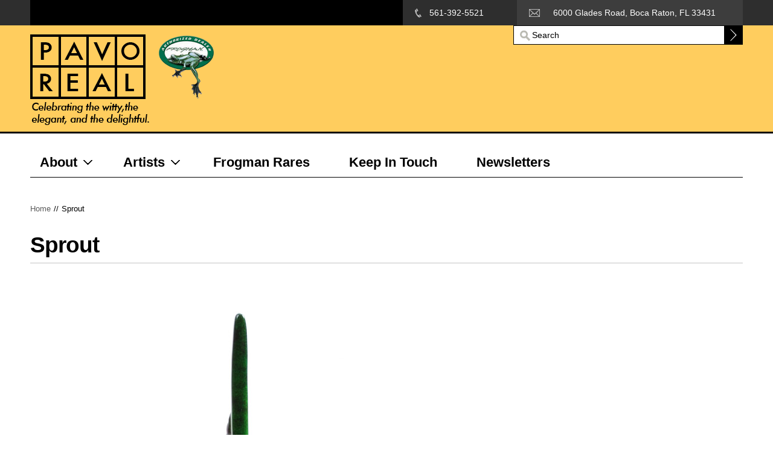

--- FILE ---
content_type: text/html; charset=utf-8
request_url: https://pavoreal.com/content/sprout-0
body_size: 7229
content:
<!DOCTYPE html PUBLIC "-//W3C//DTD XHTML+RDFa 1.0//EN"
  "http://www.w3.org/MarkUp/DTD/xhtml-rdfa-1.dtd">
<html xmlns="http://www.w3.org/1999/xhtml" xml:lang="en" version="XHTML+RDFa 1.0" dir="ltr"
  xmlns:content="http://purl.org/rss/1.0/modules/content/"
  xmlns:dc="http://purl.org/dc/terms/"
  xmlns:foaf="http://xmlns.com/foaf/0.1/"
  xmlns:rdfs="http://www.w3.org/2000/01/rdf-schema#"
  xmlns:sioc="http://rdfs.org/sioc/ns#"
  xmlns:sioct="http://rdfs.org/sioc/types#"
  xmlns:skos="http://www.w3.org/2004/02/skos/core#"
  xmlns:xsd="http://www.w3.org/2001/XMLSchema#">

<head profile="http://www.w3.org/1999/xhtml/vocab">
  <meta http-equiv="Content-Type" content="text/html; charset=utf-8" />
<meta name="MobileOptimized" content="width" />
<meta name="HandheldFriendly" content="true" />
<meta name="viewport" content="width=device-width, initial-scale=1" />
<link rel="shortcut icon" href="https://pavoreal.com/sites/default/files/icon.jpg" type="image/jpeg" />
<meta name="description" content="Signed, Limited Edition Bronze Sculpture Dimensions: 5.25&quot; x 3.25&quot; x 8.5&quot; Edition Size: 5000 IN STOCK" />
<meta name="generator" content="Drupal 7 (https://www.drupal.org)" />
<link rel="canonical" href="https://pavoreal.com/content/sprout-0" />
<link rel="shortlink" href="https://pavoreal.com/node/3040" />
<meta property="og:site_name" content="www.pavoreal.com" />
<meta property="og:type" content="article" />
<meta property="og:url" content="https://pavoreal.com/content/sprout-0" />
<meta property="og:title" content="Sprout" />
<meta property="og:description" content="Signed, Limited Edition Bronze Sculpture Dimensions: 5.25&quot; x 3.25&quot; x 8.5&quot; Edition Size: 5000 IN STOCK" />
<meta property="og:updated_time" content="2023-07-30T14:12:29-04:00" />
<meta name="twitter:card" content="summary" />
<meta name="twitter:url" content="https://pavoreal.com/content/sprout-0" />
<meta name="twitter:title" content="Sprout" />
<meta name="twitter:description" content="Signed, Limited Edition Bronze Sculpture Dimensions: 5.25&quot; x 3.25&quot; x 8.5&quot; Edition Size: 5000 IN STOCK" />
<meta property="article:published_time" content="2017-05-01T14:32:14-04:00" />
<meta property="article:modified_time" content="2023-07-30T14:12:29-04:00" />
  <title>Sprout | www.pavoreal.com</title>
  <link type="text/css" rel="stylesheet" href="https://pavoreal.com/sites/default/files/css/css_xE-rWrJf-fncB6ztZfd2huxqgxu4WO-qwma6Xer30m4.css" media="all" />
<link type="text/css" rel="stylesheet" href="https://pavoreal.com/sites/default/files/css/css_8nKtk6zTyN4pA98mwFnVg00ptseqk8qFQY-yrnVpXZk.css" media="all" />
<link type="text/css" rel="stylesheet" href="https://pavoreal.com/sites/default/files/css/css_TltSZCSt_jqBT6J8UvS-RxVDPKMq_34Clr8oooFhaKw.css" media="all" />
<link type="text/css" rel="stylesheet" href="https://pavoreal.com/sites/default/files/css/css_vM0hzlQYmtJiVy46PKatEJaDqwmLvtkEDTXrs-SDwtk.css" media="all" />
<link type="text/css" rel="stylesheet" href="https://pavoreal.com/sites/default/files/css/css_R92V0M_0wSCOYG5zI-3EpVBW22I-KfjXv20KMT-InSc.css" media="all" />
<link type="text/css" rel="stylesheet" href="https://pavoreal.com/sites/default/files/css/css_izXmogQspOlWwhLAe3eeJ75180uePETWi3Y5cdcq8_Y.css" media="all and (min-width: 1200px)" />
<link type="text/css" rel="stylesheet" href="https://pavoreal.com/sites/default/files/css/css_TGJb4peQX-zPXkYpaPJ84mCM5BpWmXDDxHM6QS3jZis.css" media="all and (min-width: 980px) and (max-width: 1199px)" />
<link type="text/css" rel="stylesheet" href="https://pavoreal.com/sites/default/files/css/css_KewDO5wEEsc7lN4pHuveACu0xsD2jrJhTUcVZmmWkVs.css" media="all and (min-width: 768px) and (max-width: 979px)" />
<link type="text/css" rel="stylesheet" href="https://pavoreal.com/sites/default/files/css/css_Ody3Rnnxl1jUn-gSkZfNONZA3PvWask0tHZzQnHYUIU.css" media="all and (max-width: 767px)" />

<!--[if (lt IE 9)&(!IEMobile)]>
<link type="text/css" rel="stylesheet" href="https://pavoreal.com/sites/all/themes/bestbrand/css/layout-ie.css?rvzjx2" media="all" />
<![endif]-->

<!--[if (lt IE 9)&(!IEMobile)]>
<link type="text/css" rel="stylesheet" href="https://pavoreal.com/sites/all/themes/bestbrand/ie.css?rvzjx2" media="all" />
<![endif]-->

<!--[if (IE 9)&(!IEMobile)]>
<link type="text/css" rel="stylesheet" href="https://pavoreal.com/sites/all/themes/bestbrand/ie9.css?rvzjx2" media="all" />
<![endif]-->
<link type="text/css" rel="stylesheet" href="https://pavoreal.com/sites/default/files/css/css_Ik02wPQXvfcj7DdLHceWmEIeuVKLM59w9UC_SIyF8-I.css" media="all" />
  <script type="text/javascript" src="https://pavoreal.com/sites/default/files/js/js_YD9ro0PAqY25gGWrTki6TjRUG8TdokmmxjfqpNNfzVU.js"></script>
<script type="text/javascript" src="https://pavoreal.com/sites/default/files/js/js_onbE0n0cQY6KTDQtHO_E27UBymFC-RuqypZZ6Zxez-o.js"></script>
<script type="text/javascript" src="https://pavoreal.com/sites/default/files/js/js_--PVdYLmb5OAfrjSi9gH4j43Wn5w3yJrzWrN9u2YINA.js"></script>
<script type="text/javascript" src="https://www.googletagmanager.com/gtag/js?id=UA-116422818-1"></script>
<script type="text/javascript">
<!--//--><![CDATA[//><!--
window.dataLayer = window.dataLayer || [];function gtag(){dataLayer.push(arguments)};gtag("js", new Date());gtag("set", "developer_id.dMDhkMT", true);gtag("config", "UA-116422818-1", {"groups":"default","anonymize_ip":true});
//--><!]]>
</script>
<script type="text/javascript">
<!--//--><![CDATA[//><!--

		jQuery(document).ready(function($) { 
			$(window).scroll(function() {
				if($(this).scrollTop() != 0) {
					$("#toTop").fadeIn();	
				} else {
					$("#toTop").fadeOut();
				}
			});
	
			$("#toTop").click(function() {
				$("body,html").animate({scrollTop:0},800);
			});	
	
		});
//--><!]]>
</script>
<script type="text/javascript" src="https://pavoreal.com/sites/default/files/js/js_yWIRb8iWCskg3jxM9LvzADsHK7dMP3GZbeWzCbqAbRk.js"></script>
<script type="text/javascript">
<!--//--><![CDATA[//><!--
jQuery(document).ready(function($) { 
		
		$("#main-navigation ul.main-menu, #main-navigation .content>ul.menu").mobileMenu({
			prependTo: "#main-navigation-inside",
			combine: false,
			nested: 1,
			switchWidth: "768",
			topOptionText: "Select a page"
		});
		
		});
//--><!]]>
</script>
<script type="text/javascript" src="https://maps.googleapis.com/maps/api/js?v=3.exp&amp;sensor=false"></script>
<script type="text/javascript">
<!--//--><![CDATA[//><!--
jQuery(document).ready(function($) { 
	
		if ($("#map-canvas").length) {
		var myLatlng = new google.maps.LatLng(59.32522, 18.07002);
		var myZoom = 13;
		var marker;
		var map;
		
			function initialize() {
			  var mapOptions = {
				zoom: myZoom,
				mapTypeId: google.maps.MapTypeId.ROADMAP,
				center: myLatlng
			  };
		
			  map = new google.maps.Map(document.getElementById("map-canvas"),mapOptions);
		
			  marker = new google.maps.Marker({
				map:map,
				draggable:true,
				animation: google.maps.Animation.DROP,
				position: myLatlng
			  });
			  
			  google.maps.event.addDomListener(window, "resize", function() {
			  map.setCenter(myLatlng);
			  });
			  
			  google.maps.event.addListener(marker, "click", toggleBounce);
			  
			}
		
			function toggleBounce() {
		
			  if (marker.getAnimation() != null) {
				marker.setAnimation(null);
			  } else {
				marker.setAnimation(google.maps.Animation.BOUNCE);
			  }
			}
		
			google.maps.event.addDomListener(window, "load", initialize);
			
		}
		
		});
//--><!]]>
</script>
<script type="text/javascript" src="https://pavoreal.com/sites/default/files/js/js_mH9JmNes0B2CJhWzjN_tG8AZZ3JjtCvA83w1rhRiBJU.js"></script>
<script type="text/javascript" src="https://pavoreal.com/sites/default/files/js/js_ohkpjm2Cg4OZxS5aqn6ryJxhGiqzred8Hk0azCuM3GQ.js"></script>
<script type="text/javascript">
<!--//--><![CDATA[//><!--
jQuery.extend(Drupal.settings, {"basePath":"\/","pathPrefix":"","setHasJsCookie":0,"ajaxPageState":{"theme":"bestbrand","theme_token":"jlcgznf478XDRuJ9V2VdC64PCrtQ0TtGSCG7CSa8GiA","js":{"0":1,"misc\/jquery.js":1,"misc\/jquery-extend-3.4.0.js":1,"misc\/jquery-html-prefilter-3.5.0-backport.js":1,"misc\/jquery.once.js":1,"misc\/drupal.js":1,"misc\/form-single-submit.js":1,"sites\/all\/modules\/lightbox2\/js\/lightbox.js":1,"sites\/all\/modules\/google_analytics\/googleanalytics.js":1,"https:\/\/www.googletagmanager.com\/gtag\/js?id=UA-116422818-1":1,"1":1,"2":1,"sites\/all\/themes\/bestbrand\/js\/jquery.mobilemenu.js":1,"3":1,"https:\/\/maps.googleapis.com\/maps\/api\/js?v=3.exp\u0026sensor=false":1,"4":1,"sites\/all\/libraries\/superfish\/jquery.hoverIntent.minified.js":1,"sites\/all\/libraries\/superfish\/sfsmallscreen.js":1,"sites\/all\/libraries\/superfish\/superfish.js":1,"sites\/all\/libraries\/superfish\/supersubs.js":1,"sites\/all\/modules\/superfish\/superfish.js":1,"sites\/all\/themes\/bestbrand\/js\/flexslider\/jquery.flexslider.js":1,"sites\/all\/themes\/bestbrand\/js\/pavocustom.js":1},"css":{"modules\/system\/system.base.css":1,"modules\/system\/system.menus.css":1,"modules\/system\/system.messages.css":1,"modules\/system\/system.theme.css":1,"modules\/field\/theme\/field.css":1,"modules\/node\/node.css":1,"modules\/search\/search.css":1,"sites\/all\/modules\/ubercart\/uc_order\/uc_order.css":1,"sites\/all\/modules\/ubercart\/uc_product\/uc_product.css":1,"sites\/all\/modules\/ubercart\/uc_store\/uc_store.css":1,"modules\/user\/user.css":1,"sites\/all\/modules\/views\/css\/views.css":1,"sites\/all\/modules\/ckeditor\/css\/ckeditor.css":1,"sites\/all\/modules\/ctools\/css\/ctools.css":1,"sites\/all\/modules\/lightbox2\/css\/lightbox.css":1,"sites\/all\/libraries\/superfish\/css\/superfish.css":1,"sites\/all\/libraries\/superfish\/style\/default.css":1,"sites\/all\/themes\/bestbrand\/css\/reset.css":1,"sites\/all\/themes\/bestbrand\/css\/column-layouts.css":1,"sites\/all\/themes\/bestbrand\/js\/flexslider\/flexslider.css":1,"sites\/all\/themes\/bestbrand\/style.css":1,"sites\/all\/themes\/bestbrand\/style-gray.css":1,"sites\/all\/themes\/bestbrand\/fonts\/raleway-font.css":1,"sites\/all\/themes\/bestbrand\/fonts\/oswald-font.css":1,"sites\/all\/themes\/bestbrand\/fonts\/sourcesanspro-font.css":1,"sites\/all\/themes\/bestbrand\/fonts\/sourcecodepro-font.css":1,"sites\/all\/themes\/bestbrand\/css\/1200.css":1,"sites\/all\/themes\/bestbrand\/css\/960.css":1,"sites\/all\/themes\/bestbrand\/css\/720.css":1,"sites\/all\/themes\/bestbrand\/css\/mobile.css":1,"sites\/all\/themes\/bestbrand\/css\/layout-ie.css":1,"sites\/all\/themes\/bestbrand\/ie.css":1,"sites\/all\/themes\/bestbrand\/ie9.css":1,"sites\/all\/themes\/bestbrand\/local.css":1,"public:\/\/css_injector\/css_injector_2.css":1}},"lightbox2":{"rtl":0,"file_path":"\/(\\w\\w\/)public:\/","default_image":"\/sites\/all\/modules\/lightbox2\/images\/brokenimage.jpg","border_size":10,"font_color":"000","box_color":"fff","top_position":"","overlay_opacity":"0.8","overlay_color":"000","disable_close_click":true,"resize_sequence":0,"resize_speed":400,"fade_in_speed":400,"slide_down_speed":600,"use_alt_layout":false,"disable_resize":false,"disable_zoom":false,"force_show_nav":false,"show_caption":true,"loop_items":false,"node_link_text":"View Image Details","node_link_target":false,"image_count":"Image !current of !total","video_count":"Video !current of !total","page_count":"Page !current of !total","lite_press_x_close":"press \u003Ca href=\u0022#\u0022 onclick=\u0022hideLightbox(); return FALSE;\u0022\u003E\u003Ckbd\u003Ex\u003C\/kbd\u003E\u003C\/a\u003E to close","download_link_text":"","enable_login":false,"enable_contact":false,"keys_close":"c x 27","keys_previous":"p 37","keys_next":"n 39","keys_zoom":"z","keys_play_pause":"32","display_image_size":"original","image_node_sizes":"()","trigger_lightbox_classes":"","trigger_lightbox_group_classes":"","trigger_slideshow_classes":"","trigger_lightframe_classes":"","trigger_lightframe_group_classes":"","custom_class_handler":0,"custom_trigger_classes":"","disable_for_gallery_lists":true,"disable_for_acidfree_gallery_lists":true,"enable_acidfree_videos":true,"slideshow_interval":5000,"slideshow_automatic_start":true,"slideshow_automatic_exit":true,"show_play_pause":true,"pause_on_next_click":false,"pause_on_previous_click":true,"loop_slides":false,"iframe_width":600,"iframe_height":400,"iframe_border":1,"enable_video":false,"useragent":"Mozilla\/5.0 (Macintosh; Intel Mac OS X 10_15_7) AppleWebKit\/537.36 (KHTML, like Gecko) Chrome\/131.0.0.0 Safari\/537.36; ClaudeBot\/1.0; +claudebot@anthropic.com)"},"googleanalytics":{"account":["UA-116422818-1"],"trackOutbound":1,"trackMailto":1,"trackDownload":1,"trackDownloadExtensions":"7z|aac|arc|arj|asf|asx|avi|bin|csv|doc(x|m)?|dot(x|m)?|exe|flv|gif|gz|gzip|hqx|jar|jpe?g|js|mp(2|3|4|e?g)|mov(ie)?|msi|msp|pdf|phps|png|ppt(x|m)?|pot(x|m)?|pps(x|m)?|ppam|sld(x|m)?|thmx|qtm?|ra(m|r)?|sea|sit|tar|tgz|torrent|txt|wav|wma|wmv|wpd|xls(x|m|b)?|xlt(x|m)|xlam|xml|z|zip"},"urlIsAjaxTrusted":{"\/content\/sprout-0":true},"superfish":{"1":{"id":"1","sf":{"animation":{"opacity":"show"},"speed":"\u0027fast\u0027","autoArrows":false,"dropShadows":true,"disableHI":false},"plugins":{"smallscreen":{"mode":"window_width","addSelected":false,"menuClasses":false,"hyperlinkClasses":false,"title":"Main menu"},"supposition":false,"bgiframe":false,"supersubs":{"minWidth":"12","maxWidth":"27","extraWidth":1}}}}});
//--><!]]>
</script>
</head>
<body class="html not-front not-logged-in no-sidebars page-node page-node- page-node-3040 node-type-product uc-product-node no-banner wide-layout sff-11 slff-11 hff-11 shff-11 pff-10 bold-headings" >
  <div id="skip-link">
    <a href="#main-content" class="element-invisible element-focusable">Skip to main content</a>
  </div>
    <!-- #page-wrapper -->         
<div id="page-wrapper">

    <!-- #toTop -->
        <div id="toTop"></div>
        <!-- EOF:#toTop -->

    <!-- #header-top -->
    <div id="header-top" class="clearfix">
        <div class="container_12">

            <!-- #header-top-inside -->
            <div id="header-top-inside" class="clearfix">
                
                                <div class="grid_12">
                
                                        <!-- #header-top-left -->
                    <div id="header-top-left" class="clearfix">
                      <div class="region region-header-top-left">
    <div id="block-block-1" class="block block-block">

    
  <div class="content">
    <div class="meanmenu">
<ul class="company-info clearfix">
<li class="phone">
561-392-5521
</li>
<li class="mail">
6000 Glades Road, Boca Raton, FL 33431
</li>
</ul>
</div>
  </div>
</div>
  </div>
                        
                    </div>
                    <!-- EOF:#header-top-left --> 
                                        
                </div>
                
                
            </div>
            <!-- EOF:#header-top-inside -->

        </div>
    </div>
    <!-- EOF:#header-top --> 

    <!-- #header -->
    <div id="header" class="clearfix">
        <div class="container_12">

            <!-- #header-inside -->
            <div id="header-inside" class="clearfix">
               
               <div class="grid_8">

                    <!-- #header-left -->
                    <div id="header-left">
                                        <div id="logo">
                    <a href="/" title="Home" rel="home"> <img src="https://pavoreal.com/sites/default/files/logo-sm-seal-gallery_0.png" alt="Home" /> </a>
                    </div>
                                        
                                        
                                        
					                    
                    </div>
                    <!-- EOF:#header-left --> 

                </div> 

                <div class="grid_4">

                    <!-- #header-right -->
                    <div id="header-right">
                                          <div class="region region-header-right">
    <div id="block-search-form" class="block block-search">

    
  <div class="content">
    <form action="/content/sprout-0" method="post" id="search-block-form" accept-charset="UTF-8"><div><div class="container-inline">
      <h2 class="element-invisible">Search form</h2>
    <div class="form-item form-type-textfield form-item-search-block-form">
 <input onblur="if (this.value == &#039;&#039;) {this.value = &#039;Search&#039;;}" onfocus="if (this.value == &#039;Search&#039;) {this.value = &#039;&#039;;}" type="text" id="edit-search-block-form--2" name="search_block_form" value="Search" size="15" maxlength="128" class="form-text" />
</div>
<div class="form-actions form-wrapper" id="edit-actions--2"><input type="image" id="edit-submit" name="submit" src="/sites/all/themes/bestbrand/images/form-button.png" class="form-submit" /></div><input type="hidden" name="form_build_id" value="form-fYzqAZVllLmX57ObLkznDKcsjNcfH0xhPf1IlOWJkek" />
<input type="hidden" name="form_id" value="search_block_form" />
</div>
</div></form>  </div>
</div>
  </div>
                                        </div>
                    <!-- EOF:#header-right -->    

                </div> 

            </div>
            <!-- EOF:#header-inside -->      

        </div>
    </div>       
    <!-- EOF:#header -->

    <!-- #main-navigation -->
    <div id="main-navigation" class="clearfix">
        <div class="container_12">  
            
            <div class="grid_12">

                <!-- #main-navigation-inside -->
                <div id="main-navigation-inside" class="clearfix">
                                          <div class="region region-navigation">
    <div id="block-superfish-1" class="block block-superfish">

    
  <div class="content">
    <ul id="superfish-1" class="menu sf-menu sf-main-menu sf-horizontal sf-style-default sf-total-items-5 sf-parent-items-2 sf-single-items-3"><li id="menu-553-1" class="first odd sf-item-1 sf-depth-1 sf-total-children-1 sf-parent-children-0 sf-single-children-1 menuparent"><a href="/content/about" class="sf-depth-1 menuparent">About</a><ul><li id="menu-747-1" class="firstandlast odd sf-item-1 sf-depth-2 sf-no-children"><a href="/content/policies" class="sf-depth-2">Policies</a></li></ul></li><li id="menu-218-1" class="middle even sf-item-2 sf-depth-1 sf-total-children-17 sf-parent-children-0 sf-single-children-17 menuparent"><a href="/" title="" class="sf-depth-1 menuparent">Artists</a><ul><li id="menu-564-1" class="first odd sf-item-1 sf-depth-2 sf-no-children"><a href="/artists/Catherine-Labont%C3%A9" title="Catherine Labonté" class="sf-depth-2">Catherine Labonté</a></li><li id="menu-573-1" class="middle even sf-item-2 sf-depth-2 sf-no-children"><a href="/artists/marty-goldstein" title="Marty Goldstein" class="sf-depth-2">Marty Goldstein</a></li><li id="menu-574-1" class="middle odd sf-item-3 sf-depth-2 sf-no-children"><a href="/artists/michael-hopko" title="Michael Hopko" class="sf-depth-2">Michael Hopko</a></li><li id="menu-584-1" class="middle even sf-item-4 sf-depth-2 sf-no-children"><a href="/artists/will-bullas" title="Will Bullas" class="sf-depth-2">Will Bullas</a></li><li id="menu-719-1" class="middle odd sf-item-5 sf-depth-2 sf-no-children"><a href="/artists/rare-frogman" title="Rare Works by Tim &quot;Frogman&quot; Cotterill" class="sf-depth-2">Rare Works by Tim &quot;Frogman&quot; Cotterill</a></li><li id="menu-1436-1" class="middle even sf-item-6 sf-depth-2 sf-no-children"><a href="/tags/anne-andersson" title="Anne Andersson" class="sf-depth-2">Anne Andersson</a></li><li id="menu-562-1" class="middle odd sf-item-7 sf-depth-2 sf-no-children"><a href="/artists/Brian-Arthur" title="Brian Arthur (1935-2022)" class="sf-depth-2">Brian Arthur (1935-2022)</a></li><li id="menu-563-1" class="middle even sf-item-8 sf-depth-2 sf-no-children"><a href="/artists/carlos-albert" title="Carlos &amp; Albert" class="sf-depth-2">Carlos &amp; Albert</a></li><li id="menu-566-1" class="middle odd sf-item-9 sf-depth-2 sf-no-children"><a href="/tags/chris-barela" title="Chris Barela" class="sf-depth-2">Chris Barela</a></li><li id="menu-1550-1" class="middle even sf-item-10 sf-depth-2 sf-no-children"><a href="/tags/jon-anderson-fimo-creations" title="" class="sf-depth-2">Jon Anderson - Fimo Creations</a></li><li id="menu-783-1" class="middle odd sf-item-11 sf-depth-2 sf-no-children"><a href="/tags/jose-munoz" title="Jose Munoz" class="sf-depth-2">Jose Munoz</a></li><li id="menu-572-1" class="middle even sf-item-12 sf-depth-2 sf-no-children"><a href="/artists/loet-vanderveen" title="Loet Vanderveen" class="sf-depth-2">Loet Vanderveen (1921-2015)</a></li><li id="menu-1381-1" class="middle odd sf-item-13 sf-depth-2 sf-no-children"><a href="/tags/michael-vistia" title="Michael Vistia" class="sf-depth-2">Michael Vistia</a></li><li id="menu-575-1" class="middle even sf-item-14 sf-depth-2 sf-no-children"><a href="/artists/nano-lopez" title="Nano Lopez" class="sf-depth-2">Nano Lopez</a></li><li id="menu-1549-1" class="middle odd sf-item-15 sf-depth-2 sf-no-children"><a href="/tags/sheila-and-ron-ruiz" title="" class="sf-depth-2">Sheila and Ron Ruiz</a></li><li id="menu-1548-1" class="middle even sf-item-16 sf-depth-2 sf-no-children"><a href="/tags/steven-mcgovney" title="" class="sf-depth-2">Steven McGovney</a></li><li id="menu-582-1" class="last odd sf-item-17 sf-depth-2 sf-no-children"><a href="/artists/frogman" title="Tim &quot;Frogman&quot; Cotterill" class="sf-depth-2">Tim &quot;Frogman&quot; Cotterill</a></li></ul></li><li id="menu-782-1" class="middle odd sf-item-3 sf-depth-1 sf-no-children"><a href="/artists/rare-frogman" title="" class="sf-depth-1">Frogman Rares</a></li><li id="menu-746-1" class="middle even sf-item-4 sf-depth-1 sf-no-children"><a href="/content/keep-touch" class="sf-depth-1">Keep In Touch</a></li><li id="menu-763-1" class="last odd sf-item-5 sf-depth-1 sf-no-children"><a href="/newsletters" title="" class="sf-depth-1">Newsletters</a></li></ul>  </div>
</div>
  </div>
                                    </div>
                <!-- EOF:#main-navigation-inside -->

            </div>

        </div>
    </div>
    <!-- EOF:#main-navigation -->

    <!-- #banner -->
    
    <!-- #page-top -->   
    <div id="page-top" class="clearfix">

                <!-- #breadcrumb -->
        <div id="breadcrumb" class="clearfix">
            <div class="container_12">
            <!-- #breadcrumb-inside -->
            <div id="breadcrumb-inside" class="clearfix">
            <div class="grid_12">
                        <div class="breadcrumb"><a href="/">Home</a> <span class="breadcrumb-separator">//</span>Sprout</div>                        </div>
            </div>
            <!-- EOF:#breadcrumb-inside -->
            </div>
        </div>
        <!-- EOF:#breadcrumb -->
                
                

    </div>       
    <!-- EOF:#page-top -->

    <!-- #page -->
    <div id="page" class="clearfix">

        <div class="container_12">

            <!-- #messages-console -->
                        <!-- EOF: #messages-console -->

                        <div class="grid_12">
            
                <!-- #main -->
                <div id="main" class="clearfix">
                
                <!-- #tabs -->
                                    <div class="tabs">
                                        </div>
                                <!-- EOF: #tabs -->
                
                                
                <!-- #action links -->
                                <!-- EOF: #action links -->
                
                                                                            <h1>Sprout</h1>
                                                            
                                
                <!-- #promoted -->
                                <!-- EOF: #promoted -->

                                
                  <div class="region region-content">
    <div id="block-system-main" class="block block-system">

    
  <div class="content">
    <div id="node-3040" class="node node-product node-promoted clearfix" about="/content/sprout-0" typeof="sioc:Item foaf:Document">

      <span property="dc:title" content="Sprout" class="rdf-meta element-hidden"></span>
  
  <div class="content">
  
      
    <div class="field field-name-uc-product-image field-type-image field-label-hidden"><div class="field-items"><div class="field-item even"><img typeof="foaf:Image" src="https://pavoreal.com/sites/default/files/Sprout.jpg" width="1000" height="1769" alt="" /></div></div></div><div class="field field-name-body field-type-text-with-summary field-label-hidden"><div class="field-items"><div class="field-item even" property="content:encoded"><p>Signed, Limited Edition Bronze<br />
Sculpture Dimensions: 5.25" x 3.25" x 8.5"<br />
Edition Size: 5000</p>
<p>IN STOCK</p>
</div></div></div><div  class="product-info sell-price"><span class="uc-price-label">Price:</span> <span class="uc-price">$760.00</span></div><div class="add-to-cart"><form action="/content/sprout-0" method="post" id="uc-product-add-to-cart-form-3040" accept-charset="UTF-8"><div><input type="hidden" name="qty" value="1" />
<input type="hidden" name="form_build_id" value="form-s4O5ywoKZrq8Rbo8ZaPvqMymuX8KFh-nxZoJIDNWQnI" />
<input type="hidden" name="form_id" value="uc_product_add_to_cart_form_3040" />
<div class="form-actions form-wrapper" id="edit-actions"><input class="node-add-to-cart form-submit" type="submit" id="edit-submit-3040" name="op" value="Add to cart" /></div></div></form></div>  </div>

  <div class="link-wrapper">	
    </div>

  
</div>
  </div>
</div>
  </div>
                                

                </div>
                <!-- #EOF:main -->                              

            </div>

            <!-- #sidebar -->
                        <!-- EOF: #sidebar -->    

        </div>

    </div>
    <!-- EOF:#page -->


    
    
        <!-- #subfooter -->
    <div id="subfooter" class="clearfix">
        <div class="container_12">

            <!-- #subfooter-inside -->
            <div id="subfooter-inside" class="clearfix">

                <div class="grid_4">
                    <!-- #subfooter-left -->
                                        <div class="subfooter-area clearfix">
                      <div class="region region-sub-footer-left">
    <div id="block-block-4" class="block block-block">

    
  <div class="content">
    <p><a href="https://mymail.webair.com/" target="_blank">mgmt</a> | <a href="http://webmail.webair.com" target="_blank">staff</a> | <a href="/user">admin</a></p>
  </div>
</div>
  </div>
                    </div>
                                        <!-- EOF: #subfooter-left -->
                </div>

                <div class="grid_8">
                    <!-- #subfooter-right -->
                                        <!-- EOF: #subfooter-right -->
                </div>

            </div>
            <!-- EOF:#subfooter-inside -->

        </div>
    </div>
    <!-- EOF:#subfooter -->      
           

</div>
<!-- EOF:#page-wrapper -->    <script type="text/javascript">
<!--//--><![CDATA[//><!--

		jQuery(document).ready(function($) {
			$(window).load(function() {
			
				$("#testimonial-slider, .testimonial-slider").fadeIn("slow");
				
				$("#testimonial-slider, .testimonial-slider").flexslider({
				animation: "slide",
				slideshowSpeed: "5000",
				controlNav: false
				});
			
			});
		});
//--><!]]>
</script>
</body>
</html>


--- FILE ---
content_type: text/css
request_url: https://pavoreal.com/sites/default/files/css/css_R92V0M_0wSCOYG5zI-3EpVBW22I-KfjXv20KMT-InSc.css
body_size: 799
content:
@import url(http://fonts.googleapis.com/css?family=Raleway:400,700,500,300&subset=latin-ext,latin,greek);@import url(http://fonts.googleapis.com/css?family=Oswald:400,300,700&subset=latin,latin-ext);@import url(http://fonts.googleapis.com/css?family=Source+Sans+Pro:400,700,900,400italic,700italic,900italic&subset=latin,greek);@import url(http://fonts.googleapis.com/css?family=Source+Code+Pro&subset=latin,latin-ext);h1 a:hover,h2 a:hover,h3 a:hover,h4 a:hover,h5 a:hover,h6 a:hover,a,#main-navigation .block-superfish ul li a.active,#main .node .meta .username,.team-member-email,#comments h2 span,.comment .submitted .username,#sidebar .recent-comments .item-list .views-field-subject a:hover,#sidebar .item-list.products .views-field-title a:hover,.page-bottom-area .views-field-subject a:hover,.page-bottom-area .more-link a:hover,#newsletter-form input.form-text,#page-top .price,#page .cart-link .btn:hover,#main-navigation .block-superfish .content ul li a.active,#main-navigation .content>ul>li>a.active,#main-navigation ul li a.active,.price,.views-field-price,#sidebar .recent-comments .item-list .views-field-title a:hover,.field-type-commerce-price .field-item,#page .cart-link input[type="submit"]:hover,.page-node- .commerce-add-to-cart input[type="submit"]:hover,.page-bottom-area .views-field-title a:hover{color:#5b5b5b;}#page .content p a,#page-bottom .content p a{text-decoration:underline;}::-moz-selection{background-color:#5b5b5b;color:#ffffff;}::selection{background-color:#5b5b5b;color:#ffffff;}::-webkit-selection{background-color:#5b5b5b;color:#ffffff;}.footer-area a{color:#b7b7b7;}.footer-area a:hover{color:#ffffff;}.btn,.more-link a,a.more,.image-holder .mask div a,.mask input[type="submit"],.footer-area .btn,.footer-area .more-link a,.footer-area a.more,input[type="submit"],input[type="reset"],input[type="button"],.links .comment_forbidden a,.comment .links li a,.promoted-listing .image-holder:hover .views-field-category a,.checkout-buttons input[type="submit"],#sidebar .line-item-summary ul.links li a,#newsletter-form input.form-submit,#toTop,#toTop:hover{background-color:#5b5b5b;color:#ffffff;}.poll .bar .foreground{background:#5b5b5b;}#footer li a.active{color:#444444;}.links .comment_forbidden a:hover,.comment .links li a:hover,.btn:hover,.more-link a:hover,a.more:hover,.image-holder .mask div a:hover,input[type="submit"]:hover,input[type="reset"]:hover,input[type="button"]:hover,.promoted-listing .image-holder .views-field-category a:hover,.checkout-buttons input[type="submit"]:hover,#sidebar .line-item-summary ul.links li a:hover{background-color:#444444;color:#ffffff;}.promoted-listing .image-holder:hover{border-bottom:4px solid #5b5b5b;}#main .author{border-top:1px solid #5b5b5b;border-bottom:1px solid #5b5b5b;}.team-member .image-holder:hover{border-bottom:4px solid #5b5b5b;}.comment{border-bottom:1px solid #5b5b5b;}ul.social-bookmarks li a:hover{border:2px solid #cbcbcb;}input.form-text:focus,textarea:focus,select:focus{border:1px solid #5b5b5b;}#toTop{border:1px solid #444444;}#main-navigation .block-superfish .content ul.sf-menu > li.menuparent > a.active,#main-navigation .content>ul.menu> li.expanded > a.active{background-image:url(/sites/all/themes/bestbrand/images/gray/main-menu-arrow-bottom-gray.png);}#main-navigation .block-superfish .content ul.sf-menu > li.menuparent > a:hover,#main-navigation .block-superfish .content ul.sf-menu > li.menuparent > span:hover,#main-navigation .block-superfish .content ul.sf-menu > li.menuparent.sfHover > a,#main-navigation .content>ul.menu> li.expanded > a.active:hover{background-image:url(/sites/all/themes/bestbrand/images/main-menu-arrow-bottom-white.png);background-repeat:no-repeat;background-position:90% 50%;}.team-member-email{background:url(/sites/all/themes/bestbrand/images/gray/mail-icon-gray.png) no-repeat left 19px;}






--- FILE ---
content_type: text/css
request_url: https://pavoreal.com/sites/default/files/css/css_Ik02wPQXvfcj7DdLHceWmEIeuVKLM59w9UC_SIyF8-I.css
body_size: -221
content:

.view-the-latest img{float:left!important;padding-right:10px;padding-top:15px;}


--- FILE ---
content_type: text/javascript
request_url: https://pavoreal.com/sites/default/files/js/js_yWIRb8iWCskg3jxM9LvzADsHK7dMP3GZbeWzCbqAbRk.js
body_size: 1974
content:
(function($){
	
	//plugin's default options
	var settings = {
		combine: true,					//combine multiple menus into a single select
		groupPageText: 'Main',			//optgroup's aren't selectable, make an option for it
		nested: true,					//create optgroups by default
		prependTo: 'body',				//insert at top of page by default
		switchWidth: 480,				//width at which to switch to select, and back again
		topOptionText: 'Select a page'	//default "unselected" state
	},
	
	//used to store original matched menus
	$menus,
	
	//used as a unique index for each menu if no ID exists
	menuCount = 0,
	
	//used to store unique list items for combining lists
	uniqueLinks = [];


	//go to page
	function goTo(url){
		document.location.href = url;
	}
	
	//does menu exist?
	function menuExists(){
		return ($('.mnav').length) ? true : false;
	}

	//validate selector's matched list(s)
	function isList($this){
		var pass = true;
		$this.each(function(){
			if(!$(this).is('ul') && !$(this).is('ol')){
				pass=false;
			}
		});
		return pass;
	}//isList()


	//function to decide if mobile or not
	function isMobile(){
		return ($(window).width() < settings.switchWidth);
	}
	
	
	//function to get text value of element, but not it's children
	function getText($item){
		return $.trim($item.clone().children('ul, ol').remove().end().text());
	}
	
	//function to check if URL is unique
	function isUrlUnique(url){
		return ($.inArray(url, uniqueLinks) === -1) ? true : false;
	}
	
	
	//function to do duplicate checking for combined list
	function checkForDuplicates($menu){
		
		$menu.find(' > li').each(function(){
		
			var $li = $(this),
				link = $li.find('a').attr('href'),
				parentLink = function(){
					if($li.parent().parent().is('li')){
						return $li.parent().parent().find('a').attr('href');
					} else {
						return null;
					}
				};
						
			//check nested <li>s before checking current one
			if($li.find(' ul, ol').length){
				checkForDuplicates($li.find('> ul, > ol'));
			}
		
			//remove empty UL's if any are left by LI removals
			if(!$li.find(' > ul li, > ol li').length){
				$li.find('ul, ol').remove();
			}
		
			//if parent <li> has a link, and it's not unique, append current <li> to the "unique parent" detected earlier
			if(!isUrlUnique(parentLink(), uniqueLinks) && isUrlUnique(link, uniqueLinks)){
				$li.appendTo(
					$menu.closest('ul#mmnav').find('li:has(a[href='+parentLink()+']):first ul')
				);
			}
			
			//otherwise, check if the current <li> is unique, if it is, add it to the unique list
			else if(isUrlUnique(link)){
				uniqueLinks.push(link);
			}
			
			//if it isn't, remove it. Simples.
			else{
				$li.remove();
			}
		
		});
	}
	
	
	//function to combine lists into one
	function combineLists(){
		
		//create a new list
		var $menu = $('<ul id="mmnav" />');
		
		//loop through each menu and extract the list's child items
		//then append them to the new list
		$menus.each(function(){
			$(this).children().clone().appendTo($menu);
		});
		
		//de-duplicate any repeated items
		checkForDuplicates($menu);
				
		//return new combined list
		return $menu;
		
	}//combineLists()
	
	
	
	//function to create options in the select menu
	function createOption($item, $container, text){
		
		//if no text param is passed, use list item's text, otherwise use settings.groupPageText
		if(!text){
			$('<option value="'+$item.find('a:first').attr('href')+'">'+$.trim(getText($item))+'</option>').appendTo($container);
		} else {
			$('<option value="'+$item.find('a:first').attr('href')+'">'+text+'</option>').appendTo($container);
		}
	
	}//createOption()
	
	
	
	//function to create option groups
	function createOptionGroup($group, $container){
		
		//create <optgroup> for sub-nav items
		var $optgroup = $('<optgroup label="'+$.trim(getText($group))+'" />');
		
		//append top option to it (current list item's text)
		createOption($group,$optgroup, settings.groupPageText);
	
		//loop through each sub-nav list
		$group.children('ul, ol').each(function(){
		
			//loop through each list item and create an <option> for it
			$(this).children('li').each(function(){
				createOption($(this), $optgroup);
			});
		});
		
		//append to select element
		$optgroup.appendTo($container);
		
	}//createOptionGroup()

	
	
	//function to create <select> menu
	function createSelect($menu){
	
		//create <select> to insert into the page
		var $select = $('<select id="mm'+menuCount+'" class="mnav" />');
		menuCount++;
		
		//create default option if the text is set (set to null for no option)
		if(settings.topOptionText){
			createOption($('<li>'+settings.topOptionText+'</li>'), $select);
		}
		
		//loop through first list items
		$menu.children('li').each(function(){
		
			var $li = $(this);

			//if nested select is wanted, and has sub-nav, add optgroup element with child options
			if($li.children('ul, ol').length && settings.nested){
				createOptionGroup($li, $select);
			}
			
			//otherwise it's a single level select menu, so build option
			else {
				createOption($li, $select);			
			}
						
		});
		
		//add change event and prepend menu to set element
		$select
			.change(function(){goTo($(this).val());})
			.prependTo(settings.prependTo);
	
	}//createSelect()

	
	//function to run plugin functionality
	function runPlugin(){
	
		//menu doesn't exist
		if(isMobile() && !menuExists()){
			
			//if user wants to combine menus, create a single <select>
			if(settings.combine){
				var $menu = combineLists();
				createSelect($menu);
			}
			
			//otherwise, create a select for each matched list
			else{
				$menus.each(function(){
					createSelect($(this));
				});
			}
		}
		
		//menu exists, and browser is mobile width
		if(isMobile() && menuExists()){
			$('.mnav').show();
			$menus.hide();
		}
			
		//otherwise, hide the mobile menu
		if(!isMobile() && menuExists()){
			$('.mnav').hide();
			$menus.show();
		}
		
	}//runPlugin()

	
	
	//plugin definition
	$.fn.mobileMenu = function(options){

		//override the default settings if user provides some
		if(options){$.extend(settings, options);}
		
		//check if user has run the plugin against list element(s)
		if(isList($(this))){
			$menus = $(this);
			runPlugin();
			$(window).resize(function(){runPlugin();});
		} else {
			alert('mobileMenu only works with <ul>/<ol>');
		}
				
	};//mobileMenu()
	
})(jQuery);;
